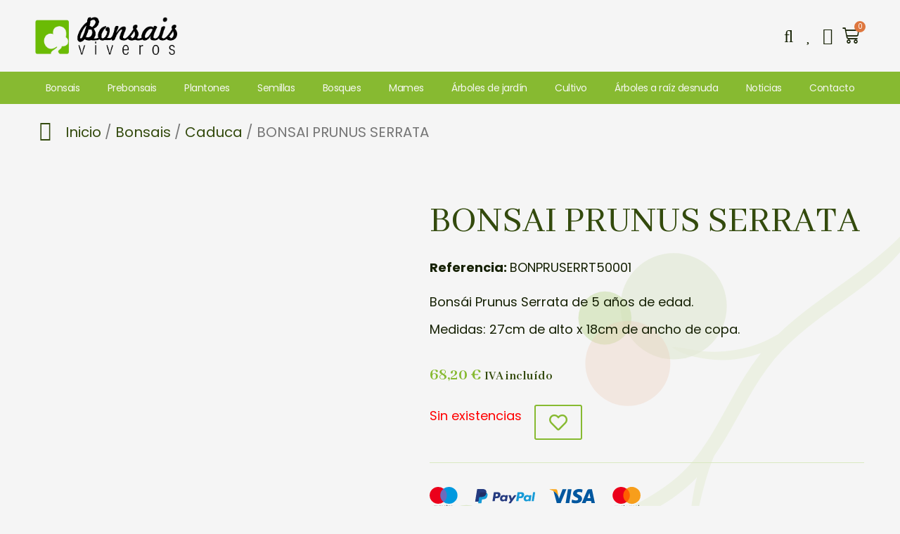

--- FILE ---
content_type: application/x-javascript; charset=utf-8
request_url: https://consent.cookiebot.com/ebca6ba1-8ea9-4b72-a945-f2e9d5e0b8e6/cc.js?renew=false&referer=bonsaisviveros.com&dnt=false&init=false
body_size: 212
content:
if(console){var cookiedomainwarning='Error: The domain BONSAISVIVEROS.COM is not authorized to show the cookie banner for domain group ID ebca6ba1-8ea9-4b72-a945-f2e9d5e0b8e6. Please add it to the domain group in the Cookiebot Manager to authorize the domain.';if(typeof console.warn === 'function'){console.warn(cookiedomainwarning)}else{console.log(cookiedomainwarning)}};

--- FILE ---
content_type: application/x-javascript
request_url: https://consentcdn.cookiebot.com/consentconfig/ebca6ba1-8ea9-4b72-a945-f2e9d5e0b8e6/bonsaisviveros.com/configuration.js
body_size: 335
content:
CookieConsent.configuration.tags.push({id:47184819,type:"script",tagID:"",innerHash:"",outerHash:"",tagHash:"15696816635925",url:"https://www.googletagmanager.com/gtag/js?id=G-V7C7MHLKLS",resolvedUrl:"https://www.googletagmanager.com/gtag/js?id=G-V7C7MHLKLS",cat:[3]});CookieConsent.configuration.tags.push({id:47184822,type:"script",tagID:"",innerHash:"",outerHash:"",tagHash:"10789725568709",url:"https://www.google.com/recaptcha/api.js?render=6LdtHyMgAAAAANXE18QR2xPjKgm8DSif6FnfOB35&ver=3.0",resolvedUrl:"https://www.google.com/recaptcha/api.js?render=6LdtHyMgAAAAANXE18QR2xPjKgm8DSif6FnfOB35&ver=3.0",cat:[1]});CookieConsent.configuration.tags.push({id:47184823,type:"script",tagID:"",innerHash:"",outerHash:"",tagHash:"9314647159246",url:"https://stats.wp.com/s-202318.js",resolvedUrl:"https://stats.wp.com/s-202318.js",cat:[3,4]});CookieConsent.configuration.tags.push({id:47184824,type:"script",tagID:"",innerHash:"",outerHash:"",tagHash:"2432825439990",url:"https://stats.wp.com/e-202318.js",resolvedUrl:"https://stats.wp.com/e-202318.js",cat:[3]});CookieConsent.configuration.tags.push({id:47184829,type:"iframe",tagID:"",innerHash:"",outerHash:"",tagHash:"16004545773346",url:"https://app.mailjet.com/widget/iframe/64ne/Nco",resolvedUrl:"https://app.mailjet.com/widget/iframe/64ne/Nco",cat:[1]});CookieConsent.configuration.tags.push({id:47184832,type:"script",tagID:"",innerHash:"",outerHash:"",tagHash:"10950986363014",url:"https://bonsaisviveros.com/wp-content/plugins/elementor/assets/js/frontend.min.js?ver=3.7.8",resolvedUrl:"https://bonsaisviveros.com/wp-content/plugins/elementor/assets/js/frontend.min.js?ver=3.7.8",cat:[1]});CookieConsent.configuration.tags.push({id:47184833,type:"script",tagID:"",innerHash:"",outerHash:"",tagHash:"8552086638398",url:"https://bonsaisviveros.com/wp-content/plugins/woocommerce/assets/js/frontend/cart-fragments.min.js?ver=6.9.4",resolvedUrl:"https://bonsaisviveros.com/wp-content/plugins/woocommerce/assets/js/frontend/cart-fragments.min.js?ver=6.9.4",cat:[1]});